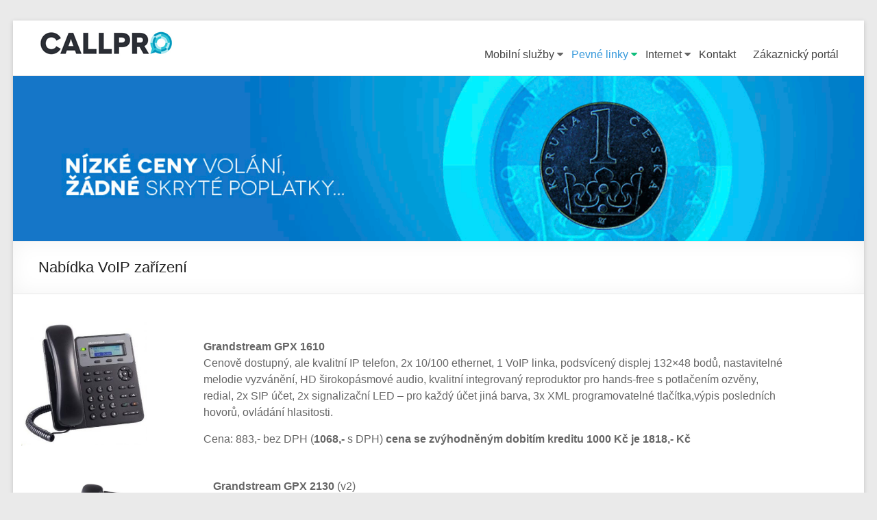

--- FILE ---
content_type: text/html; charset=UTF-8
request_url: https://www.callpro.cz/?page_id=343
body_size: 10756
content:
<!DOCTYPE html>
<!--[if IE 7]>
<html class="ie ie7" lang="cs">
<![endif]-->
<!--[if IE 8]>
<html class="ie ie8" lang="cs">
<![endif]-->
<!--[if !(IE 7) & !(IE 8)]><!-->
<html lang="cs">
<!--<![endif]-->
<head>
	<meta charset="UTF-8" />
	<meta name="viewport" content="width=device-width, initial-scale=1">
	<link rel="profile" href="http://gmpg.org/xfn/11" />
	<meta name='robots' content='index, follow, max-image-preview:large, max-snippet:-1, max-video-preview:-1' />
	<style>img:is([sizes="auto" i], [sizes^="auto," i]) { contain-intrinsic-size: 3000px 1500px }</style>
	
	<!-- This site is optimized with the Yoast SEO plugin v16.2 - https://yoast.com/wordpress/plugins/seo/ -->
	<title>Nabídka VoIP zařízení - CallPro</title>
	<meta name="description" content="Callpro VoIP - nabídka zařízení" />
	<link rel="canonical" href="https://www.callpro.cz/?page_id=343" />
	<meta property="og:locale" content="cs_CZ" />
	<meta property="og:type" content="article" />
	<meta property="og:title" content="Nabídka VoIP zařízení - CallPro" />
	<meta property="og:description" content="Callpro VoIP - nabídka zařízení" />
	<meta property="og:url" content="https://www.callpro.cz/?page_id=343" />
	<meta property="og:site_name" content="CallPro" />
	<meta property="article:modified_time" content="2024-02-28T17:47:42+00:00" />
	<meta property="og:image" content="https://www.callpro.cz/wp-content/uploads/2020/11/GXP1610-e1604864075660.jpg" />
	<meta name="twitter:card" content="summary_large_image" />
	<meta name="twitter:label1" content="Odhadovaná doba čtení">
	<meta name="twitter:data1" content="3 minuty">
	<script type="application/ld+json" class="yoast-schema-graph">{"@context":"https://schema.org","@graph":[{"@type":"WebSite","@id":"https://www.callpro.cz/#website","url":"https://www.callpro.cz/","name":"CallPro","description":"CallPro virtu\u00e1ln\u00ed mobiln\u00ed oper\u00e1tor","potentialAction":[{"@type":"SearchAction","target":"https://www.callpro.cz/?s={search_term_string}","query-input":"required name=search_term_string"}],"inLanguage":"cs"},{"@type":"ImageObject","@id":"https://www.callpro.cz/?page_id=343#primaryimage","inLanguage":"cs","url":"https://www.callpro.cz/wp-content/uploads/2020/11/GXP1610-e1604864075660.jpg","contentUrl":"https://www.callpro.cz/wp-content/uploads/2020/11/GXP1610-e1604864075660.jpg","width":327,"height":325},{"@type":"WebPage","@id":"https://www.callpro.cz/?page_id=343#webpage","url":"https://www.callpro.cz/?page_id=343","name":"Nab\u00eddka VoIP za\u0159\u00edzen\u00ed - CallPro","isPartOf":{"@id":"https://www.callpro.cz/#website"},"primaryImageOfPage":{"@id":"https://www.callpro.cz/?page_id=343#primaryimage"},"datePublished":"2020-11-08T18:05:35+00:00","dateModified":"2024-02-28T17:47:42+00:00","description":"Callpro VoIP - nab\u00eddka za\u0159\u00edzen\u00ed","breadcrumb":{"@id":"https://www.callpro.cz/?page_id=343#breadcrumb"},"inLanguage":"cs","potentialAction":[{"@type":"ReadAction","target":["https://www.callpro.cz/?page_id=343"]}]},{"@type":"BreadcrumbList","@id":"https://www.callpro.cz/?page_id=343#breadcrumb","itemListElement":[{"@type":"ListItem","position":1,"item":{"@type":"WebPage","@id":"https://www.callpro.cz/","url":"https://www.callpro.cz/","name":"Dom\u016f"}},{"@type":"ListItem","position":2,"item":{"@id":"https://www.callpro.cz/?page_id=343#webpage"}}]}]}</script>
	<!-- / Yoast SEO plugin. -->


<link rel="alternate" type="application/rss+xml" title="CallPro &raquo; RSS zdroj" href="https://www.callpro.cz/?feed=rss2" />
<link rel="alternate" type="application/rss+xml" title="CallPro &raquo; RSS komentářů" href="https://www.callpro.cz/?feed=comments-rss2" />
<script type="text/javascript">
/* <![CDATA[ */
window._wpemojiSettings = {"baseUrl":"https:\/\/s.w.org\/images\/core\/emoji\/15.0.3\/72x72\/","ext":".png","svgUrl":"https:\/\/s.w.org\/images\/core\/emoji\/15.0.3\/svg\/","svgExt":".svg","source":{"concatemoji":"https:\/\/www.callpro.cz\/wp-includes\/js\/wp-emoji-release.min.js?ver=6.7.2"}};
/*! This file is auto-generated */
!function(i,n){var o,s,e;function c(e){try{var t={supportTests:e,timestamp:(new Date).valueOf()};sessionStorage.setItem(o,JSON.stringify(t))}catch(e){}}function p(e,t,n){e.clearRect(0,0,e.canvas.width,e.canvas.height),e.fillText(t,0,0);var t=new Uint32Array(e.getImageData(0,0,e.canvas.width,e.canvas.height).data),r=(e.clearRect(0,0,e.canvas.width,e.canvas.height),e.fillText(n,0,0),new Uint32Array(e.getImageData(0,0,e.canvas.width,e.canvas.height).data));return t.every(function(e,t){return e===r[t]})}function u(e,t,n){switch(t){case"flag":return n(e,"\ud83c\udff3\ufe0f\u200d\u26a7\ufe0f","\ud83c\udff3\ufe0f\u200b\u26a7\ufe0f")?!1:!n(e,"\ud83c\uddfa\ud83c\uddf3","\ud83c\uddfa\u200b\ud83c\uddf3")&&!n(e,"\ud83c\udff4\udb40\udc67\udb40\udc62\udb40\udc65\udb40\udc6e\udb40\udc67\udb40\udc7f","\ud83c\udff4\u200b\udb40\udc67\u200b\udb40\udc62\u200b\udb40\udc65\u200b\udb40\udc6e\u200b\udb40\udc67\u200b\udb40\udc7f");case"emoji":return!n(e,"\ud83d\udc26\u200d\u2b1b","\ud83d\udc26\u200b\u2b1b")}return!1}function f(e,t,n){var r="undefined"!=typeof WorkerGlobalScope&&self instanceof WorkerGlobalScope?new OffscreenCanvas(300,150):i.createElement("canvas"),a=r.getContext("2d",{willReadFrequently:!0}),o=(a.textBaseline="top",a.font="600 32px Arial",{});return e.forEach(function(e){o[e]=t(a,e,n)}),o}function t(e){var t=i.createElement("script");t.src=e,t.defer=!0,i.head.appendChild(t)}"undefined"!=typeof Promise&&(o="wpEmojiSettingsSupports",s=["flag","emoji"],n.supports={everything:!0,everythingExceptFlag:!0},e=new Promise(function(e){i.addEventListener("DOMContentLoaded",e,{once:!0})}),new Promise(function(t){var n=function(){try{var e=JSON.parse(sessionStorage.getItem(o));if("object"==typeof e&&"number"==typeof e.timestamp&&(new Date).valueOf()<e.timestamp+604800&&"object"==typeof e.supportTests)return e.supportTests}catch(e){}return null}();if(!n){if("undefined"!=typeof Worker&&"undefined"!=typeof OffscreenCanvas&&"undefined"!=typeof URL&&URL.createObjectURL&&"undefined"!=typeof Blob)try{var e="postMessage("+f.toString()+"("+[JSON.stringify(s),u.toString(),p.toString()].join(",")+"));",r=new Blob([e],{type:"text/javascript"}),a=new Worker(URL.createObjectURL(r),{name:"wpTestEmojiSupports"});return void(a.onmessage=function(e){c(n=e.data),a.terminate(),t(n)})}catch(e){}c(n=f(s,u,p))}t(n)}).then(function(e){for(var t in e)n.supports[t]=e[t],n.supports.everything=n.supports.everything&&n.supports[t],"flag"!==t&&(n.supports.everythingExceptFlag=n.supports.everythingExceptFlag&&n.supports[t]);n.supports.everythingExceptFlag=n.supports.everythingExceptFlag&&!n.supports.flag,n.DOMReady=!1,n.readyCallback=function(){n.DOMReady=!0}}).then(function(){return e}).then(function(){var e;n.supports.everything||(n.readyCallback(),(e=n.source||{}).concatemoji?t(e.concatemoji):e.wpemoji&&e.twemoji&&(t(e.twemoji),t(e.wpemoji)))}))}((window,document),window._wpemojiSettings);
/* ]]> */
</script>
<style id='wp-emoji-styles-inline-css' type='text/css'>

	img.wp-smiley, img.emoji {
		display: inline !important;
		border: none !important;
		box-shadow: none !important;
		height: 1em !important;
		width: 1em !important;
		margin: 0 0.07em !important;
		vertical-align: -0.1em !important;
		background: none !important;
		padding: 0 !important;
	}
</style>
<link rel='stylesheet' id='wp-block-library-css' href='https://www.callpro.cz/wp-includes/css/dist/block-library/style.min.css?ver=6.7.2' type='text/css' media='all' />
<style id='wp-block-library-theme-inline-css' type='text/css'>
.wp-block-audio :where(figcaption){color:#555;font-size:13px;text-align:center}.is-dark-theme .wp-block-audio :where(figcaption){color:#ffffffa6}.wp-block-audio{margin:0 0 1em}.wp-block-code{border:1px solid #ccc;border-radius:4px;font-family:Menlo,Consolas,monaco,monospace;padding:.8em 1em}.wp-block-embed :where(figcaption){color:#555;font-size:13px;text-align:center}.is-dark-theme .wp-block-embed :where(figcaption){color:#ffffffa6}.wp-block-embed{margin:0 0 1em}.blocks-gallery-caption{color:#555;font-size:13px;text-align:center}.is-dark-theme .blocks-gallery-caption{color:#ffffffa6}:root :where(.wp-block-image figcaption){color:#555;font-size:13px;text-align:center}.is-dark-theme :root :where(.wp-block-image figcaption){color:#ffffffa6}.wp-block-image{margin:0 0 1em}.wp-block-pullquote{border-bottom:4px solid;border-top:4px solid;color:currentColor;margin-bottom:1.75em}.wp-block-pullquote cite,.wp-block-pullquote footer,.wp-block-pullquote__citation{color:currentColor;font-size:.8125em;font-style:normal;text-transform:uppercase}.wp-block-quote{border-left:.25em solid;margin:0 0 1.75em;padding-left:1em}.wp-block-quote cite,.wp-block-quote footer{color:currentColor;font-size:.8125em;font-style:normal;position:relative}.wp-block-quote:where(.has-text-align-right){border-left:none;border-right:.25em solid;padding-left:0;padding-right:1em}.wp-block-quote:where(.has-text-align-center){border:none;padding-left:0}.wp-block-quote.is-large,.wp-block-quote.is-style-large,.wp-block-quote:where(.is-style-plain){border:none}.wp-block-search .wp-block-search__label{font-weight:700}.wp-block-search__button{border:1px solid #ccc;padding:.375em .625em}:where(.wp-block-group.has-background){padding:1.25em 2.375em}.wp-block-separator.has-css-opacity{opacity:.4}.wp-block-separator{border:none;border-bottom:2px solid;margin-left:auto;margin-right:auto}.wp-block-separator.has-alpha-channel-opacity{opacity:1}.wp-block-separator:not(.is-style-wide):not(.is-style-dots){width:100px}.wp-block-separator.has-background:not(.is-style-dots){border-bottom:none;height:1px}.wp-block-separator.has-background:not(.is-style-wide):not(.is-style-dots){height:2px}.wp-block-table{margin:0 0 1em}.wp-block-table td,.wp-block-table th{word-break:normal}.wp-block-table :where(figcaption){color:#555;font-size:13px;text-align:center}.is-dark-theme .wp-block-table :where(figcaption){color:#ffffffa6}.wp-block-video :where(figcaption){color:#555;font-size:13px;text-align:center}.is-dark-theme .wp-block-video :where(figcaption){color:#ffffffa6}.wp-block-video{margin:0 0 1em}:root :where(.wp-block-template-part.has-background){margin-bottom:0;margin-top:0;padding:1.25em 2.375em}
</style>
<style id='classic-theme-styles-inline-css' type='text/css'>
/*! This file is auto-generated */
.wp-block-button__link{color:#fff;background-color:#32373c;border-radius:9999px;box-shadow:none;text-decoration:none;padding:calc(.667em + 2px) calc(1.333em + 2px);font-size:1.125em}.wp-block-file__button{background:#32373c;color:#fff;text-decoration:none}
</style>
<style id='global-styles-inline-css' type='text/css'>
:root{--wp--preset--aspect-ratio--square: 1;--wp--preset--aspect-ratio--4-3: 4/3;--wp--preset--aspect-ratio--3-4: 3/4;--wp--preset--aspect-ratio--3-2: 3/2;--wp--preset--aspect-ratio--2-3: 2/3;--wp--preset--aspect-ratio--16-9: 16/9;--wp--preset--aspect-ratio--9-16: 9/16;--wp--preset--color--black: #000000;--wp--preset--color--cyan-bluish-gray: #abb8c3;--wp--preset--color--white: #ffffff;--wp--preset--color--pale-pink: #f78da7;--wp--preset--color--vivid-red: #cf2e2e;--wp--preset--color--luminous-vivid-orange: #ff6900;--wp--preset--color--luminous-vivid-amber: #fcb900;--wp--preset--color--light-green-cyan: #7bdcb5;--wp--preset--color--vivid-green-cyan: #00d084;--wp--preset--color--pale-cyan-blue: #8ed1fc;--wp--preset--color--vivid-cyan-blue: #0693e3;--wp--preset--color--vivid-purple: #9b51e0;--wp--preset--gradient--vivid-cyan-blue-to-vivid-purple: linear-gradient(135deg,rgba(6,147,227,1) 0%,rgb(155,81,224) 100%);--wp--preset--gradient--light-green-cyan-to-vivid-green-cyan: linear-gradient(135deg,rgb(122,220,180) 0%,rgb(0,208,130) 100%);--wp--preset--gradient--luminous-vivid-amber-to-luminous-vivid-orange: linear-gradient(135deg,rgba(252,185,0,1) 0%,rgba(255,105,0,1) 100%);--wp--preset--gradient--luminous-vivid-orange-to-vivid-red: linear-gradient(135deg,rgba(255,105,0,1) 0%,rgb(207,46,46) 100%);--wp--preset--gradient--very-light-gray-to-cyan-bluish-gray: linear-gradient(135deg,rgb(238,238,238) 0%,rgb(169,184,195) 100%);--wp--preset--gradient--cool-to-warm-spectrum: linear-gradient(135deg,rgb(74,234,220) 0%,rgb(151,120,209) 20%,rgb(207,42,186) 40%,rgb(238,44,130) 60%,rgb(251,105,98) 80%,rgb(254,248,76) 100%);--wp--preset--gradient--blush-light-purple: linear-gradient(135deg,rgb(255,206,236) 0%,rgb(152,150,240) 100%);--wp--preset--gradient--blush-bordeaux: linear-gradient(135deg,rgb(254,205,165) 0%,rgb(254,45,45) 50%,rgb(107,0,62) 100%);--wp--preset--gradient--luminous-dusk: linear-gradient(135deg,rgb(255,203,112) 0%,rgb(199,81,192) 50%,rgb(65,88,208) 100%);--wp--preset--gradient--pale-ocean: linear-gradient(135deg,rgb(255,245,203) 0%,rgb(182,227,212) 50%,rgb(51,167,181) 100%);--wp--preset--gradient--electric-grass: linear-gradient(135deg,rgb(202,248,128) 0%,rgb(113,206,126) 100%);--wp--preset--gradient--midnight: linear-gradient(135deg,rgb(2,3,129) 0%,rgb(40,116,252) 100%);--wp--preset--font-size--small: 13px;--wp--preset--font-size--medium: 20px;--wp--preset--font-size--large: 36px;--wp--preset--font-size--x-large: 42px;--wp--preset--spacing--20: 0.44rem;--wp--preset--spacing--30: 0.67rem;--wp--preset--spacing--40: 1rem;--wp--preset--spacing--50: 1.5rem;--wp--preset--spacing--60: 2.25rem;--wp--preset--spacing--70: 3.38rem;--wp--preset--spacing--80: 5.06rem;--wp--preset--shadow--natural: 6px 6px 9px rgba(0, 0, 0, 0.2);--wp--preset--shadow--deep: 12px 12px 50px rgba(0, 0, 0, 0.4);--wp--preset--shadow--sharp: 6px 6px 0px rgba(0, 0, 0, 0.2);--wp--preset--shadow--outlined: 6px 6px 0px -3px rgba(255, 255, 255, 1), 6px 6px rgba(0, 0, 0, 1);--wp--preset--shadow--crisp: 6px 6px 0px rgba(0, 0, 0, 1);}:where(.is-layout-flex){gap: 0.5em;}:where(.is-layout-grid){gap: 0.5em;}body .is-layout-flex{display: flex;}.is-layout-flex{flex-wrap: wrap;align-items: center;}.is-layout-flex > :is(*, div){margin: 0;}body .is-layout-grid{display: grid;}.is-layout-grid > :is(*, div){margin: 0;}:where(.wp-block-columns.is-layout-flex){gap: 2em;}:where(.wp-block-columns.is-layout-grid){gap: 2em;}:where(.wp-block-post-template.is-layout-flex){gap: 1.25em;}:where(.wp-block-post-template.is-layout-grid){gap: 1.25em;}.has-black-color{color: var(--wp--preset--color--black) !important;}.has-cyan-bluish-gray-color{color: var(--wp--preset--color--cyan-bluish-gray) !important;}.has-white-color{color: var(--wp--preset--color--white) !important;}.has-pale-pink-color{color: var(--wp--preset--color--pale-pink) !important;}.has-vivid-red-color{color: var(--wp--preset--color--vivid-red) !important;}.has-luminous-vivid-orange-color{color: var(--wp--preset--color--luminous-vivid-orange) !important;}.has-luminous-vivid-amber-color{color: var(--wp--preset--color--luminous-vivid-amber) !important;}.has-light-green-cyan-color{color: var(--wp--preset--color--light-green-cyan) !important;}.has-vivid-green-cyan-color{color: var(--wp--preset--color--vivid-green-cyan) !important;}.has-pale-cyan-blue-color{color: var(--wp--preset--color--pale-cyan-blue) !important;}.has-vivid-cyan-blue-color{color: var(--wp--preset--color--vivid-cyan-blue) !important;}.has-vivid-purple-color{color: var(--wp--preset--color--vivid-purple) !important;}.has-black-background-color{background-color: var(--wp--preset--color--black) !important;}.has-cyan-bluish-gray-background-color{background-color: var(--wp--preset--color--cyan-bluish-gray) !important;}.has-white-background-color{background-color: var(--wp--preset--color--white) !important;}.has-pale-pink-background-color{background-color: var(--wp--preset--color--pale-pink) !important;}.has-vivid-red-background-color{background-color: var(--wp--preset--color--vivid-red) !important;}.has-luminous-vivid-orange-background-color{background-color: var(--wp--preset--color--luminous-vivid-orange) !important;}.has-luminous-vivid-amber-background-color{background-color: var(--wp--preset--color--luminous-vivid-amber) !important;}.has-light-green-cyan-background-color{background-color: var(--wp--preset--color--light-green-cyan) !important;}.has-vivid-green-cyan-background-color{background-color: var(--wp--preset--color--vivid-green-cyan) !important;}.has-pale-cyan-blue-background-color{background-color: var(--wp--preset--color--pale-cyan-blue) !important;}.has-vivid-cyan-blue-background-color{background-color: var(--wp--preset--color--vivid-cyan-blue) !important;}.has-vivid-purple-background-color{background-color: var(--wp--preset--color--vivid-purple) !important;}.has-black-border-color{border-color: var(--wp--preset--color--black) !important;}.has-cyan-bluish-gray-border-color{border-color: var(--wp--preset--color--cyan-bluish-gray) !important;}.has-white-border-color{border-color: var(--wp--preset--color--white) !important;}.has-pale-pink-border-color{border-color: var(--wp--preset--color--pale-pink) !important;}.has-vivid-red-border-color{border-color: var(--wp--preset--color--vivid-red) !important;}.has-luminous-vivid-orange-border-color{border-color: var(--wp--preset--color--luminous-vivid-orange) !important;}.has-luminous-vivid-amber-border-color{border-color: var(--wp--preset--color--luminous-vivid-amber) !important;}.has-light-green-cyan-border-color{border-color: var(--wp--preset--color--light-green-cyan) !important;}.has-vivid-green-cyan-border-color{border-color: var(--wp--preset--color--vivid-green-cyan) !important;}.has-pale-cyan-blue-border-color{border-color: var(--wp--preset--color--pale-cyan-blue) !important;}.has-vivid-cyan-blue-border-color{border-color: var(--wp--preset--color--vivid-cyan-blue) !important;}.has-vivid-purple-border-color{border-color: var(--wp--preset--color--vivid-purple) !important;}.has-vivid-cyan-blue-to-vivid-purple-gradient-background{background: var(--wp--preset--gradient--vivid-cyan-blue-to-vivid-purple) !important;}.has-light-green-cyan-to-vivid-green-cyan-gradient-background{background: var(--wp--preset--gradient--light-green-cyan-to-vivid-green-cyan) !important;}.has-luminous-vivid-amber-to-luminous-vivid-orange-gradient-background{background: var(--wp--preset--gradient--luminous-vivid-amber-to-luminous-vivid-orange) !important;}.has-luminous-vivid-orange-to-vivid-red-gradient-background{background: var(--wp--preset--gradient--luminous-vivid-orange-to-vivid-red) !important;}.has-very-light-gray-to-cyan-bluish-gray-gradient-background{background: var(--wp--preset--gradient--very-light-gray-to-cyan-bluish-gray) !important;}.has-cool-to-warm-spectrum-gradient-background{background: var(--wp--preset--gradient--cool-to-warm-spectrum) !important;}.has-blush-light-purple-gradient-background{background: var(--wp--preset--gradient--blush-light-purple) !important;}.has-blush-bordeaux-gradient-background{background: var(--wp--preset--gradient--blush-bordeaux) !important;}.has-luminous-dusk-gradient-background{background: var(--wp--preset--gradient--luminous-dusk) !important;}.has-pale-ocean-gradient-background{background: var(--wp--preset--gradient--pale-ocean) !important;}.has-electric-grass-gradient-background{background: var(--wp--preset--gradient--electric-grass) !important;}.has-midnight-gradient-background{background: var(--wp--preset--gradient--midnight) !important;}.has-small-font-size{font-size: var(--wp--preset--font-size--small) !important;}.has-medium-font-size{font-size: var(--wp--preset--font-size--medium) !important;}.has-large-font-size{font-size: var(--wp--preset--font-size--large) !important;}.has-x-large-font-size{font-size: var(--wp--preset--font-size--x-large) !important;}
:where(.wp-block-post-template.is-layout-flex){gap: 1.25em;}:where(.wp-block-post-template.is-layout-grid){gap: 1.25em;}
:where(.wp-block-columns.is-layout-flex){gap: 2em;}:where(.wp-block-columns.is-layout-grid){gap: 2em;}
:root :where(.wp-block-pullquote){font-size: 1.5em;line-height: 1.6;}
</style>
<link rel='stylesheet' id='spacious_style-css' href='https://www.callpro.cz/wp-content/themes/spacious/style.css?ver=6.7.2' type='text/css' media='all' />
<style id='spacious_style-inline-css' type='text/css'>
.previous a:hover, .next a:hover, a, #site-title a:hover, .main-navigation ul li.current_page_item a, .main-navigation ul li:hover > a, .main-navigation ul li ul li a:hover, .main-navigation ul li ul li:hover > a, .main-navigation ul li.current-menu-item ul li a:hover, .main-navigation ul li:hover > .sub-toggle, .main-navigation a:hover, .main-navigation ul li.current-menu-item a, .main-navigation ul li.current_page_ancestor a, .main-navigation ul li.current-menu-ancestor a, .main-navigation ul li.current_page_item a, .main-navigation ul li:hover > a, .small-menu a:hover, .small-menu ul li.current-menu-item a, .small-menu ul li.current_page_ancestor a, .small-menu ul li.current-menu-ancestor a, .small-menu ul li.current_page_item a, .small-menu ul li:hover > a, .breadcrumb a:hover, .tg-one-half .widget-title a:hover, .tg-one-third .widget-title a:hover, .tg-one-fourth .widget-title a:hover, .pagination a span:hover, #content .comments-area a.comment-permalink:hover, .comments-area .comment-author-link a:hover, .comment .comment-reply-link:hover, .nav-previous a:hover, .nav-next a:hover, #wp-calendar #today, .footer-widgets-area a:hover, .footer-socket-wrapper .copyright a:hover, .read-more, .more-link, .post .entry-title a:hover, .page .entry-title a:hover, .post .entry-meta a:hover, .type-page .entry-meta a:hover, .single #content .tags a:hover, .widget_testimonial .testimonial-icon:before, .header-action .search-wrapper:hover .fa{color:#3498db;}.spacious-button, input[type="reset"], input[type="button"], input[type="submit"], button, #featured-slider .slider-read-more-button, #controllers a:hover, #controllers a.active, .pagination span ,.site-header .menu-toggle:hover, .call-to-action-button, .comments-area .comment-author-link span, a#back-top:before, .post .entry-meta .read-more-link, a#scroll-up, .search-form span, .main-navigation .tg-header-button-wrap.button-one a{background-color:#3498db;}.main-small-navigation li:hover, .main-small-navigation ul > .current_page_item, .main-small-navigation ul > .current-menu-item, .spacious-woocommerce-cart-views .cart-value{background:#3498db;}.main-navigation ul li ul, .widget_testimonial .testimonial-post{border-top-color:#3498db;}blockquote, .call-to-action-content-wrapper{border-left-color:#3498db;}.site-header .menu-toggle:hover.entry-meta a.read-more:hover,#featured-slider .slider-read-more-button:hover,.call-to-action-button:hover,.entry-meta .read-more-link:hover,.spacious-button:hover, input[type="reset"]:hover, input[type="button"]:hover, input[type="submit"]:hover, button:hover{background:#0266a9;}.pagination a span:hover, .main-navigation .tg-header-button-wrap.button-one a{border-color:#3498db;}.widget-title span{border-bottom-color:#3498db;}.widget_service_block a.more-link:hover, .widget_featured_single_post a.read-more:hover,#secondary a:hover,logged-in-as:hover  a,.single-page p a:hover{color:#0266a9;}.main-navigation .tg-header-button-wrap.button-one a:hover{background-color:#0266a9;}body, button, input, select, textarea, p, .entry-meta, .read-more, .more-link, .widget_testimonial .testimonial-author, #featured-slider .slider-read-more-button{font-family:-apple-system, BlinkMacSystemFont, "Segoe UI", Roboto, Oxygen-Sans, Ubuntu, Cantarell, "Helvetica Neue", Helvetica, Arial, sans-serif;}h1, h2, h3, h4, h5, h6{font-family:-apple-system, BlinkMacSystemFont, "Segoe UI", Roboto, Oxygen-Sans, Ubuntu, Cantarell, "Helvetica Neue", Helvetica, Arial, sans-serif;}
</style>
<link rel='stylesheet' id='spacious-genericons-css' href='https://www.callpro.cz/wp-content/themes/spacious/genericons/genericons.css?ver=3.3.1' type='text/css' media='all' />
<link rel='stylesheet' id='spacious-font-awesome-css' href='https://www.callpro.cz/wp-content/themes/spacious/font-awesome/css/font-awesome.min.css?ver=4.7.0' type='text/css' media='all' />
<link rel='stylesheet' id='generate-navigation-branding-css' href='https://www.callpro.cz/wp-content/plugins/gp-premium/menu-plus/functions/css/navigation-branding.min.css?ver=1.12.2' type='text/css' media='all' />
<script type="text/javascript" src="https://www.callpro.cz/wp-includes/js/jquery/jquery.min.js?ver=3.7.1" id="jquery-core-js"></script>
<script type="text/javascript" src="https://www.callpro.cz/wp-includes/js/jquery/jquery-migrate.min.js?ver=3.4.1" id="jquery-migrate-js"></script>
<script type="text/javascript" src="https://www.callpro.cz/wp-content/themes/spacious/js/spacious-custom.js?ver=6.7.2" id="spacious-custom-js"></script>
<!--[if lte IE 8]>
<script type="text/javascript" src="https://www.callpro.cz/wp-content/themes/spacious/js/html5shiv.min.js?ver=6.7.2" id="html5-js"></script>
<![endif]-->
<link rel="https://api.w.org/" href="https://www.callpro.cz/index.php?rest_route=/" /><link rel="alternate" title="JSON" type="application/json" href="https://www.callpro.cz/index.php?rest_route=/wp/v2/pages/343" /><link rel="EditURI" type="application/rsd+xml" title="RSD" href="https://www.callpro.cz/xmlrpc.php?rsd" />
<meta name="generator" content="WordPress 6.7.2" />
<link rel='shortlink' href='https://www.callpro.cz/?p=343' />
<link rel="alternate" title="oEmbed (JSON)" type="application/json+oembed" href="https://www.callpro.cz/index.php?rest_route=%2Foembed%2F1.0%2Fembed&#038;url=https%3A%2F%2Fwww.callpro.cz%2F%3Fpage_id%3D343" />
<link rel="alternate" title="oEmbed (XML)" type="text/xml+oembed" href="https://www.callpro.cz/index.php?rest_route=%2Foembed%2F1.0%2Fembed&#038;url=https%3A%2F%2Fwww.callpro.cz%2F%3Fpage_id%3D343&#038;format=xml" />
<style type="text/css">.recentcomments a{display:inline !important;padding:0 !important;margin:0 !important;}</style><link rel="icon" href="https://www.callpro.cz/wp-content/uploads/2020/10/cropped-callpro-2-32x32.png" sizes="32x32" />
<link rel="icon" href="https://www.callpro.cz/wp-content/uploads/2020/10/cropped-callpro-2-192x192.png" sizes="192x192" />
<link rel="apple-touch-icon" href="https://www.callpro.cz/wp-content/uploads/2020/10/cropped-callpro-2-180x180.png" />
<meta name="msapplication-TileImage" content="https://www.callpro.cz/wp-content/uploads/2020/10/cropped-callpro-2-270x270.png" />
		<style type="text/css"> blockquote { border-left: 3px solid #3498db; }
			.spacious-button, input[type="reset"], input[type="button"], input[type="submit"], button { background-color: #3498db; }
			.previous a:hover, .next a:hover { 	color: #3498db; }
			a { color: #3498db; }
			#site-title a:hover { color: #3498db; }
			.main-navigation ul li.current_page_item a, .main-navigation ul li:hover > a { color: #3498db; }
			.main-navigation ul li ul { border-top: 1px solid #3498db; }
			.main-navigation ul li ul li a:hover, .main-navigation ul li ul li:hover > a, .main-navigation ul li.current-menu-item ul li a:hover, .main-navigation ul li:hover > .sub-toggle { color: #3498db; }
			.site-header .menu-toggle:hover.entry-meta a.read-more:hover,#featured-slider .slider-read-more-button:hover,.call-to-action-button:hover,.entry-meta .read-more-link:hover,.spacious-button:hover, input[type="reset"]:hover, input[type="button"]:hover, input[type="submit"]:hover, button:hover { background: #0266a9; }
			.main-small-navigation li:hover { background: #3498db; }
			.main-small-navigation ul > .current_page_item, .main-small-navigation ul > .current-menu-item { background: #3498db; }
			.main-navigation a:hover, .main-navigation ul li.current-menu-item a, .main-navigation ul li.current_page_ancestor a, .main-navigation ul li.current-menu-ancestor a, .main-navigation ul li.current_page_item a, .main-navigation ul li:hover > a  { color: #3498db; }
			.small-menu a:hover, .small-menu ul li.current-menu-item a, .small-menu ul li.current_page_ancestor a, .small-menu ul li.current-menu-ancestor a, .small-menu ul li.current_page_item a, .small-menu ul li:hover > a { color: #3498db; }
			#featured-slider .slider-read-more-button { background-color: #3498db; }
			#controllers a:hover, #controllers a.active { background-color: #3498db; color: #3498db; }
			.widget_service_block a.more-link:hover, .widget_featured_single_post a.read-more:hover,#secondary a:hover,logged-in-as:hover  a,.single-page p a:hover{ color: #0266a9; }
			.breadcrumb a:hover { color: #3498db; }
			.tg-one-half .widget-title a:hover, .tg-one-third .widget-title a:hover, .tg-one-fourth .widget-title a:hover { color: #3498db; }
			.pagination span ,.site-header .menu-toggle:hover{ background-color: #3498db; }
			.pagination a span:hover { color: #3498db; border-color: #3498db; }
			.widget_testimonial .testimonial-post { border-color: #3498db #EAEAEA #EAEAEA #EAEAEA; }
			.call-to-action-content-wrapper { border-color: #EAEAEA #EAEAEA #EAEAEA #3498db; }
			.call-to-action-button { background-color: #3498db; }
			#content .comments-area a.comment-permalink:hover { color: #3498db; }
			.comments-area .comment-author-link a:hover { color: #3498db; }
			.comments-area .comment-author-link span { background-color: #3498db; }
			.comment .comment-reply-link:hover { color: #3498db; }
			.nav-previous a:hover, .nav-next a:hover { color: #3498db; }
			#wp-calendar #today { color: #3498db; }
			.widget-title span { border-bottom: 2px solid #3498db; }
			.footer-widgets-area a:hover { color: #3498db !important; }
			.footer-socket-wrapper .copyright a:hover { color: #3498db; }
			a#back-top:before { background-color: #3498db; }
			.read-more, .more-link { color: #3498db; }
			.post .entry-title a:hover, .page .entry-title a:hover { color: #3498db; }
			.post .entry-meta .read-more-link { background-color: #3498db; }
			.post .entry-meta a:hover, .type-page .entry-meta a:hover { color: #3498db; }
			.single #content .tags a:hover { color: #3498db; }
			.widget_testimonial .testimonial-icon:before { color: #3498db; }
			a#scroll-up { background-color: #3498db; }
			.search-form span { background-color: #3498db; }.header-action .search-wrapper:hover .fa{ color: #3498db} .spacious-woocommerce-cart-views .cart-value { background:#3498db}.main-navigation .tg-header-button-wrap.button-one a{background-color:#3498db} .main-navigation .tg-header-button-wrap.button-one a{border-color:#3498db}.main-navigation .tg-header-button-wrap.button-one a:hover{background-color:#0266a9}.main-navigation .tg-header-button-wrap.button-one a:hover{border-color:#0266a9}</style>
		</head>

<body class="page-template-default page page-id-343 custom-background wp-custom-logo wp-embed-responsive post-image-aligned-center sticky-menu-fade no-sidebar-full-width better-responsive-menu narrow-1218">


<div id="page" class="hfeed site">
	<a class="skip-link screen-reader-text" href="#main">Skip to content</a>

	
	
	<header id="masthead" class="site-header clearfix spacious-header-display-one">

		
		
		<div id="header-text-nav-container" class="">

			<div class="inner-wrap" id="spacious-header-display-one">

				<div id="header-text-nav-wrap" class="clearfix">
					<div id="header-left-section">
													<div id="header-logo-image">

								<a href="https://www.callpro.cz/" class="custom-logo-link" rel="home"><img width="199" height="37" src="https://www.callpro.cz/wp-content/uploads/2020/10/cropped-callpro-1.png" class="custom-logo" alt="CallPro" decoding="async" /></a>
							</div><!-- #header-logo-image -->

							
						<div id="header-text" class="screen-reader-text">
															<h3 id="site-title">
									<a href="https://www.callpro.cz/"
									   title="CallPro"
									   rel="home">CallPro</a>
								</h3>
														<p id="site-description">CallPro virtuální mobilní operátor</p>
							<!-- #site-description -->
						</div><!-- #header-text -->

					</div><!-- #header-left-section -->
					<div id="header-right-section">
						
													<div class="header-action">
															</div>
						
						
		<nav id="site-navigation" class="main-navigation clearfix   " role="navigation">
			<p class="menu-toggle">Menu</p>
			<div class="menu-primary-container"><ul id="menu-callpro" class="menu"><li id="menu-item-18" class="menu-item menu-item-type-custom menu-item-object-custom menu-item-home menu-item-has-children menu-item-18"><a href="https://www.callpro.cz">Mobilní služby</a>
<ul class="sub-menu">
	<li id="menu-item-115" class="menu-item menu-item-type-post_type menu-item-object-page menu-item-home menu-item-115"><a href="https://www.callpro.cz/">Tarify</a></li>
	<li id="menu-item-213" class="menu-item menu-item-type-post_type menu-item-object-page menu-item-213"><a href="https://www.callpro.cz/?page_id=211">O službě</a></li>
	<li id="menu-item-230" class="menu-item menu-item-type-post_type menu-item-object-page menu-item-230"><a href="https://www.callpro.cz/?page_id=228">Podpora</a></li>
	<li id="menu-item-273" class="menu-item menu-item-type-post_type menu-item-object-page menu-item-273"><a href="https://www.callpro.cz/?page_id=272">Kompletní ceník</a></li>
	<li id="menu-item-235" class="menu-item menu-item-type-post_type menu-item-object-page menu-item-235"><a href="https://www.callpro.cz/?page_id=234">Objednávka</a></li>
	<li id="menu-item-724" class="menu-item menu-item-type-post_type menu-item-object-page menu-item-724"><a href="https://www.callpro.cz/?page_id=723">Archiv tarifů</a></li>
</ul>
</li>
<li id="menu-item-294" class="menu-item menu-item-type-post_type menu-item-object-page current-menu-ancestor current-menu-parent current_page_parent current_page_ancestor menu-item-has-children menu-item-294"><a href="https://www.callpro.cz/?page_id=292">Pevné linky</a>
<ul class="sub-menu">
	<li id="menu-item-362" class="menu-item menu-item-type-custom menu-item-object-custom menu-item-362"><a href="https://www.callpro.cz/?page_id=292">Úvod</a></li>
	<li id="menu-item-338" class="menu-item menu-item-type-post_type menu-item-object-page menu-item-338"><a href="https://www.callpro.cz/?page_id=337">Základní informace</a></li>
	<li id="menu-item-345" class="menu-item menu-item-type-post_type menu-item-object-page current-menu-item page_item page-item-343 current_page_item menu-item-345"><a href="https://www.callpro.cz/?page_id=343" aria-current="page">Nabídka VoIP zařízení</a></li>
	<li id="menu-item-385" class="menu-item menu-item-type-post_type menu-item-object-page menu-item-385"><a href="https://www.callpro.cz/?page_id=384">FAX brána</a></li>
	<li id="menu-item-436" class="menu-item menu-item-type-post_type menu-item-object-page menu-item-436"><a href="https://www.callpro.cz/?page_id=435">Kompletní ceník</a></li>
	<li id="menu-item-427" class="menu-item menu-item-type-post_type menu-item-object-page menu-item-427"><a href="https://www.callpro.cz/?page_id=426">Příklady použití</a></li>
	<li id="menu-item-471" class="menu-item menu-item-type-post_type menu-item-object-page menu-item-471"><a href="https://www.callpro.cz/?page_id=470">Objednávka</a></li>
	<li id="menu-item-487" class="menu-item menu-item-type-post_type menu-item-object-page menu-item-487"><a href="https://www.callpro.cz/?page_id=486">Servis a podpora</a></li>
	<li id="menu-item-405" class="menu-item menu-item-type-post_type menu-item-object-page menu-item-405"><a href="https://www.callpro.cz/?page_id=404">Často kladené otázky (FAQ)</a></li>
</ul>
</li>
<li id="menu-item-522" class="menu-item menu-item-type-post_type menu-item-object-page menu-item-has-children menu-item-522"><a href="https://www.callpro.cz/?page_id=520">Internet</a>
<ul class="sub-menu">
	<li id="menu-item-528" class="menu-item menu-item-type-custom menu-item-object-custom menu-item-528"><a href="http://www.callpro.cz/?page_id=520">Připojení k Internetu</a></li>
	<li id="menu-item-530" class="menu-item menu-item-type-post_type menu-item-object-page menu-item-530"><a href="https://www.callpro.cz/?page_id=529">Televize (IPTV)</a></li>
	<li id="menu-item-566" class="menu-item menu-item-type-post_type menu-item-object-page menu-item-566"><a href="https://www.callpro.cz/?page_id=565">Objednávka</a></li>
</ul>
</li>
<li id="menu-item-570" class="menu-item menu-item-type-post_type menu-item-object-page menu-item-570"><a href="https://www.callpro.cz/?page_id=569">Kontakt</a></li>
<li id="menu-item-592" class="menu-item menu-item-type-post_type menu-item-object-page menu-item-592"><a href="https://www.callpro.cz/?page_id=591">Zákaznický portál</a></li>
</ul></div>		</nav>

		
					</div><!-- #header-right-section -->

				</div><!-- #header-text-nav-wrap -->
			</div><!-- .inner-wrap -->
					</div><!-- #header-text-nav-container -->

		<div id="wp-custom-header" class="wp-custom-header"><img src="https://www.callpro.cz/wp-content/uploads/2020/10/cropped-nizke_ceny.png" class="header-image" width="1414" height="274" alt="CallPro"></div>
						<div class="header-post-title-container clearfix">
					<div class="inner-wrap">
						<div class="post-title-wrapper">
																								<h1 class="header-post-title-class">Nabídka VoIP zařízení</h1>
																						</div>
											</div>
				</div>
					</header>
			<div id="main" class="clearfix">
		<div class="inner-wrap">

	
	<div id="primary">
		<div id="content" class="clearfix">
			
				
<article id="post-343" class="post-343 page type-page status-publish hentry">
		<div class="entry-content clearfix">
		
<div class="wp-block-media-text alignwide is-stacked-on-mobile is-vertically-aligned-bottom" style="grid-template-columns:15% auto"><figure class="wp-block-media-text__media"><img decoding="async" width="327" height="325" src="https://www.callpro.cz/wp-content/uploads/2020/11/GXP1610-e1604864075660.jpg" alt="" class="wp-image-344 size-full"/></figure><div class="wp-block-media-text__content">
<p><strong>Grandstream GPX 1610</strong><br>Cenově dostupný, ale kvalitní IP telefon, 2x 10/100 ethernet, 1 VoIP linka, podsvícený displej 132&#215;48 bodů,&nbsp;nastavitelné melodie vyzvánění,&nbsp;HD širokopásmové audio, kvalitní integrovaný reproduktor pro hands-free s potlačením ozvěny, redial,&nbsp;2x SIP účet, 2x signalizační LED &#8211; pro každý účet jiná barva,&nbsp;3x XML programovatelné tlačítka,výpis posledních hovorů, ovládání hlasitosti.&nbsp;</p>



<p>Cena: 883,- bez DPH (<strong>1068,-&nbsp;</strong>s DPH) <strong>cena se zvýhodněným dobitím kreditu 1000 Kč je 1818,- Kč</strong></p>
</div></div>



<div style="height:30px" aria-hidden="true" class="wp-block-spacer"></div>



<div class="wp-block-group"><div class="wp-block-group__inner-container is-layout-flow wp-block-group-is-layout-flow">
<div class="wp-block-media-text alignwide is-stacked-on-mobile is-vertically-aligned-top" style="grid-template-columns:15% auto"><figure class="wp-block-media-text__media"><img decoding="async" width="660" height="558" src="https://www.callpro.cz/wp-content/uploads/2020/11/GPX2130.jpg" alt="" class="wp-image-347 size-full" srcset="https://www.callpro.cz/wp-content/uploads/2020/11/GPX2130.jpg 660w, https://www.callpro.cz/wp-content/uploads/2020/11/GPX2130-300x254.jpg 300w" sizes="(max-width: 660px) 100vw, 660px" /></figure><div class="wp-block-media-text__content">
<p><strong>Grandstream GPX 2130</strong> (v2)<br>Druhá revize oblíbeného IP telefonu pro firemní zákazníky podporuje až 3 SIP čty, 4-way konference, disponuje&nbsp;4 XML programovatelnými tlačítky, k&nbsp;síti se připojuje prostřednictvím gigabitového ethernetu s tím že je možné připojit ještě např. PC do druhého portu, který je ve switchi. Zařízení disponuje&nbsp;2,8&#8243; barevný LCD displej, vysokokvalitní HD audio,podpora Bluetooth, aplikace&nbsp;předpovědi počasí a aktuální kurzy měn,&nbsp;pokročilé zabezpečení TLS/SRTP/HTTPS.&nbsp;</p>



<p>Cena: 1940,- bez DPH (<strong>2347,- s DPH</strong>) <strong>cena se zvýhodněným dobitím kreditu 1000 Kč je 2492,- Kč</strong>&nbsp;</p>
</div></div>



<div style="height:30px" aria-hidden="true" class="wp-block-spacer"></div>
</div></div>



<div class="wp-block-media-text alignwide is-stacked-on-mobile is-vertically-aligned-top" style="grid-template-columns:16% auto"><figure class="wp-block-media-text__media"><img loading="lazy" decoding="async" width="615" height="621" src="https://www.callpro.cz/wp-content/uploads/2020/11/A540.jpg" alt="" class="wp-image-363 size-full" srcset="https://www.callpro.cz/wp-content/uploads/2020/11/A540.jpg 615w, https://www.callpro.cz/wp-content/uploads/2020/11/A540-297x300.jpg 297w, https://www.callpro.cz/wp-content/uploads/2020/11/A540-150x150.jpg 150w" sizes="auto, (max-width: 615px) 100vw, 615px" /></figure><div class="wp-block-media-text__content">
<p><strong>SIEMENS Gigaset A540</strong><br> IPBezdrátový IP telefon, který zvládne 2 VoIP hovory současně, integrovaná ochrana proti virům pomocí bezpečnostního operačního systému, podsvícený grafický čb. displej, podsvícení displeje: 4 barvy, zobrazení datumu a času, tel. seznam až pro 150 jmen a čísel, seznam posledních 25 zmeškaných hovorů.opětovné vytáčení posledních 10 čísel, 16 polyfon. a 4 stand. melodie, individuální vyzváněcí melodie pro interní volání, časově ovládaná hlasitost vyzvánění (přepínání den/noc), ztišení anonymních hovorů, handsfree, budík, připojení až 6 sluchátek.<br>Cena dalšího sluchátka 900,- bez DPH (1089,- s DPH)</p>



<p>Cena: 1314,- bez DPH (<strong>1590,- s DPH</strong>)<strong>cena se zvýhodněným dobitím kreditu 1000 Kč je 2340,- Kč</strong>&nbsp;</p>



<p></p>
</div></div>



<div style="height:30px" aria-hidden="true" class="wp-block-spacer"></div>



<div class="wp-block-media-text alignwide is-stacked-on-mobile is-vertically-aligned-top" style="grid-template-columns:16% auto"><figure class="wp-block-media-text__media"><img loading="lazy" decoding="async" width="700" height="550" src="https://www.callpro.cz/wp-content/uploads/2020/11/c530.jpg" alt="" class="wp-image-365 size-full" srcset="https://www.callpro.cz/wp-content/uploads/2020/11/c530.jpg 700w, https://www.callpro.cz/wp-content/uploads/2020/11/c530-300x236.jpg 300w" sizes="auto, (max-width: 700px) 100vw, 700px" /></figure><div class="wp-block-media-text__content">
<p><strong>SIEMENS Gigaset C530</strong><br><strong> </strong>IPKomfortní bezdrátový IP telefon, nástupce C610 IP, barevný display. spořič displeje Zobrazení digitálních hodin nebo barevného obrázku jako spořice (4 volitelné a nastavitelné uživatelem), funkce HandsFree, 3 VoIP hovory současně, telefoní seznam, registr hovorů, polyfonní vyzvánění, budík, funkce dětské chůvičky, možnost připojení až 6 dalších sluchátek.<br>Cena dalšího sluchátka 1200,- bez DPH (1452,- s DPH)&nbsp;</p>



<p>Cena: 1810,- bez DPH (<strong>2190,- s DPH</strong>) <strong>cena se zvýhodněným dobitím kreditu 1000 Kč je 2944,- Kč</strong>&nbsp;</p>



<p></p>
</div></div>



<div style="height:30px" aria-hidden="true" class="wp-block-spacer"></div>



<div class="wp-block-media-text alignwide is-stacked-on-mobile is-vertically-aligned-top" style="grid-template-columns:16% auto"><figure class="wp-block-media-text__media"><img loading="lazy" decoding="async" width="1024" height="683" src="https://www.callpro.cz/wp-content/uploads/2020/11/ht802-1024x683.png" alt="" class="wp-image-367 size-full" srcset="https://www.callpro.cz/wp-content/uploads/2020/11/ht802-1024x683.png 1024w, https://www.callpro.cz/wp-content/uploads/2020/11/ht802-300x200.png 300w, https://www.callpro.cz/wp-content/uploads/2020/11/ht802-768x512.png 768w, https://www.callpro.cz/wp-content/uploads/2020/11/ht802-1536x1024.png 1536w, https://www.callpro.cz/wp-content/uploads/2020/11/ht802-2048x1365.png 2048w" sizes="auto, (max-width: 1024px) 100vw, 1024px" /></figure><div class="wp-block-media-text__content">
<p><strong>Grandstream HT 802 &#8211; VoIP brána</strong><br>Telefonní internetový voip adaptér od firmy Grandstream umožňuje vysoce kvalitní VoIP služby přes vaše internetové připojení. Toto zařízení disponuje dvěma FXS porty a jedním Ethernet portem. Každý telefonní port pracuje nezávisle na sobě, s oddělenými tel. službami a čísly, jako kdyby jste měli dvě telefonní linky.<br></p>



<p>Cena: 874,- bez DPH (<strong>1058,-</strong>&nbsp;s DPH) <strong>cena se zvýhodněným dobitím kreditu 1000 Kč je 1808,- Kč</strong>&nbsp;</p>
</div></div>



<div style="height:30px" aria-hidden="true" class="wp-block-spacer"></div>
			</div>
	<footer class="entry-meta-bar clearfix">
		<div class="entry-meta clearfix">
					</div>
	</footer>
	</article>

				
			
		</div><!-- #content -->
	</div><!-- #primary -->

	
	

</div><!-- .inner-wrap -->
</div><!-- #main -->

<footer id="colophon" class="clearfix">
		<div class="footer-socket-wrapper clearfix">
		<div class="inner-wrap">
			<div class="footer-socket-area">
				<div class="copyright">Copyright &copy; 2026 <a href="https://www.callpro.cz/" title="CallPro" ><span>CallPro.</span></a> </div>				<nav class="small-menu clearfix">
									</nav>
			</div>
		</div>
	</div>
</footer>
<a href="#masthead" id="scroll-up"></a>
</div><!-- #page -->

<script type="text/javascript" src="https://www.callpro.cz/wp-content/themes/spacious/js/navigation.js?ver=6.7.2" id="spacious-navigation-js"></script>
<script type="text/javascript" src="https://www.callpro.cz/wp-content/themes/spacious/js/skip-link-focus-fix.js?ver=6.7.2" id="spacious-skip-link-focus-fix-js"></script>

</body>
</html>
